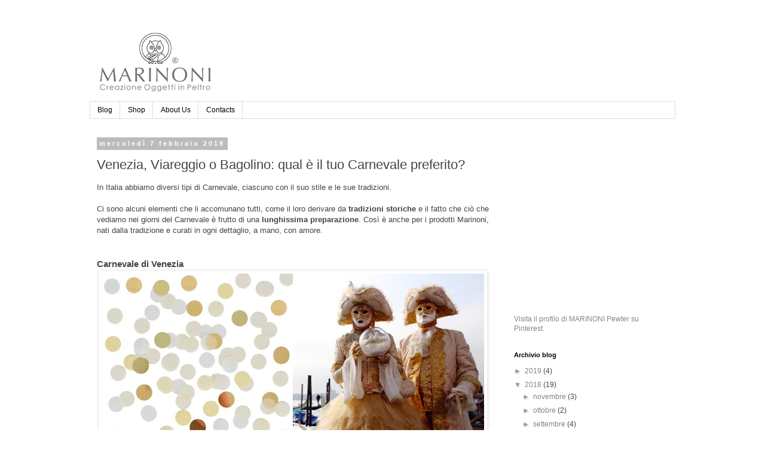

--- FILE ---
content_type: text/plain
request_url: https://www.google-analytics.com/j/collect?v=1&_v=j102&a=2114113708&t=pageview&_s=1&dl=http%3A%2F%2Fblog.peltro.com%2F2018%2F02%2Fvenezia-viareggio-o-bagolino-qual-e-il.html&ul=en-us%40posix&dt=Marinoni%20Peltro%3A%20Venezia%2C%20Viareggio%20o%20Bagolino%3A%20qual%20%C3%A8%20il%20tuo%20Carnevale%20preferito%3F&sr=1280x720&vp=1280x720&_u=IEBAAEABAAAAACAAI~&jid=1857556396&gjid=988762708&cid=1714192485.1768403157&tid=UA-52039951-3&_gid=1317084104.1768403157&_r=1&_slc=1&z=1897925064
body_size: -450
content:
2,cG-L4BVE39DRS